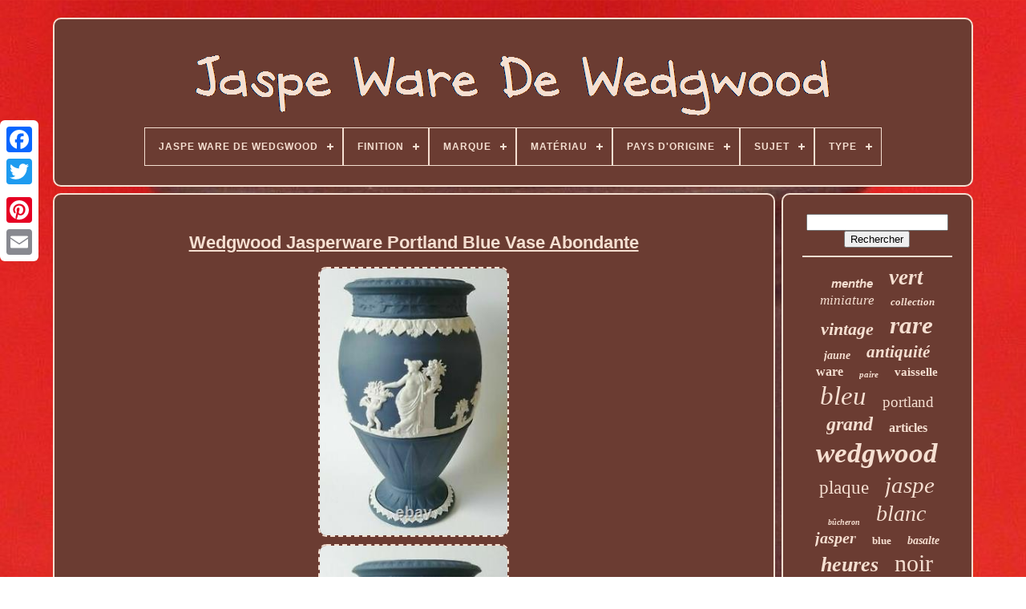

--- FILE ---
content_type: text/html
request_url: https://wedgwoodjasperware.org/fr/wedgwood-jasperware-portland-blue-vase-abondante-2.html
body_size: 5289
content:
	 <!doctype html>

	   <html>   	
		

	<head>		 


	    <title>  Wedgwood Jasperware Portland Blue Vase Abondante   </title>


 
 
	 <link href="https://wedgwoodjasperware.org/favicon.png"	rel="icon" type="image/png">	
	

		
	  
<meta content="text/html; charset=UTF-8" http-equiv="content-type">	 
	

<!--********************************************************************************************************************************-->
<meta  name="viewport" content="width=device-width, initial-scale=1">    

  
	
	   

<!--********************************************************************************************************************************-->
<link type="text/css"  rel="stylesheet" href="https://wedgwoodjasperware.org/lamih.css">    
	
	

  <link  type="text/css" rel="stylesheet"   href="https://wedgwoodjasperware.org/rojic.css">  
 

		 
 

 
<!--********************************************************************************************************************************-->
<script src="https://code.jquery.com/jquery-latest.min.js" type="text/javascript">   	</script>

 


			  <script type="text/javascript"   src="https://wedgwoodjasperware.org/qygakatigi.js">   </script>

  
	 
	
<!--********************************************************************************************************************************-->
<script type="text/javascript" src="https://wedgwoodjasperware.org/gikiwotiki.js"> </script>


	 	
<!--********************************************************************************************************************************-->
<script async	src="https://wedgwoodjasperware.org/dyba.js"  type="text/javascript">
</script>
 	
	  <script type="text/javascript" src="https://wedgwoodjasperware.org/zetamy.js"  async></script> 

	
		 
<script  type="text/javascript">
var a2a_config = a2a_config || {};a2a_config.no_3p = 1; 

 </script>  

	
	
 <script  type="text/javascript"> 	

	window.onload = function ()
	{
		ridi('kypiliny', 'Rechercher', 'https://wedgwoodjasperware.org/fr/search.php');
		futifupy("qita.php","hozq", "Wedgwood Jasperware Portland Blue Vase Abondante");
		
		
	}
	
   </script>
	
  
	</head>


  	
	
 	 
<body data-id="266196497683"> 




	 	<div class="a2a_kit a2a_kit_size_32 a2a_floating_style a2a_vertical_style"  style="left:0px; top:150px;"> 	
		 	 <a class="a2a_button_facebook"> 
</a> 
   			
		
	
 
<!--********************************************************************************************************************************-->
<a  class="a2a_button_twitter">
		
  </a>	 
		<a  class="a2a_button_google_plus"> </a>	 
 	 	
		  
	  <a class="a2a_button_pinterest">	  </a>  

		

<!--********************************************************************************************************************************-->
<a class="a2a_button_email"> 
</a> 
 

	    </div>			


	
	<div id="gytew">  
	
   	 
		


<div	id="cubaxut"> 
 

 	 	   
			 	
  <a   href="https://wedgwoodjasperware.org/fr/">
<img	alt="Jaspe Ware De Wedgwood"  src="https://wedgwoodjasperware.org/fr/wedgwood-jasper-ware.gif"> 
 </a> 
 

			
<div id='vijyso' class='align-center'>
<ul>
<li class='has-sub'><a href='https://wedgwoodjasperware.org/fr/'><span>Jaspe Ware De Wedgwood</span></a>
<ul>
	<li><a href='https://wedgwoodjasperware.org/fr/tous-les-items-jaspe-ware-de-wedgwood.html'><span>Tous les items</span></a></li>
	<li><a href='https://wedgwoodjasperware.org/fr/items-recents-jaspe-ware-de-wedgwood.html'><span>Items récents</span></a></li>
	<li><a href='https://wedgwoodjasperware.org/fr/les-plus-populaires-jaspe-ware-de-wedgwood.html'><span>Les plus populaires</span></a></li>
	<li><a href='https://wedgwoodjasperware.org/fr/derniers-videos-jaspe-ware-de-wedgwood.html'><span>Derniers videos</span></a></li>
</ul>
</li>

<li class='has-sub'><a href='https://wedgwoodjasperware.org/fr/finition/'><span>Finition</span></a>
<ul>
	<li><a href='https://wedgwoodjasperware.org/fr/finition/antique.html'><span>Antique (10)</span></a></li>
	<li><a href='https://wedgwoodjasperware.org/fr/finition/brillant.html'><span>Brillant (3)</span></a></li>
	<li><a href='https://wedgwoodjasperware.org/fr/finition/mat.html'><span>Mat (127)</span></a></li>
	<li><a href='https://wedgwoodjasperware.org/fr/finition/mat.html'><span>Mat. (2)</span></a></li>
	<li><a href='https://wedgwoodjasperware.org/fr/finition/mate.html'><span>Mate (42)</span></a></li>
	<li><a href='https://wedgwoodjasperware.org/fr/finition/matt.html'><span>Matt (2)</span></a></li>
	<li><a href='https://wedgwoodjasperware.org/fr/finition/matte.html'><span>Matte (29)</span></a></li>
	<li><a href='https://wedgwoodjasperware.org/fr/finition/pas-de-vernis.html'><span>Pas De Vernis (2)</span></a></li>
	<li><a href='https://wedgwoodjasperware.org/fr/items-recents-jaspe-ware-de-wedgwood.html'>Autre (5195)</a></li>
</ul>
</li>

<li class='has-sub'><a href='https://wedgwoodjasperware.org/fr/marque/'><span>Marque</span></a>
<ul>
	<li><a href='https://wedgwoodjasperware.org/fr/marque/cameo.html'><span>Cameo (11)</span></a></li>
	<li><a href='https://wedgwoodjasperware.org/fr/marque/camee.html'><span>Camée (3)</span></a></li>
	<li><a href='https://wedgwoodjasperware.org/fr/marque/plaque.html'><span>Plaque (7)</span></a></li>
	<li><a href='https://wedgwoodjasperware.org/fr/marque/sans-marque.html'><span>Sans Marque (3)</span></a></li>
	<li><a href='https://wedgwoodjasperware.org/fr/marque/wedgewood.html'><span>Wedgewood (19)</span></a></li>
	<li><a href='https://wedgwoodjasperware.org/fr/marque/wedgwood.html'><span>Wedgwood (1263)</span></a></li>
	<li><a href='https://wedgwoodjasperware.org/fr/items-recents-jaspe-ware-de-wedgwood.html'>Autre (4106)</a></li>
</ul>
</li>

<li class='has-sub'><a href='https://wedgwoodjasperware.org/fr/materiau/'><span>Matériau</span></a>
<ul>
	<li><a href='https://wedgwoodjasperware.org/fr/materiau/argile.html'><span>Argile (5)</span></a></li>
	<li><a href='https://wedgwoodjasperware.org/fr/materiau/ceramique.html'><span>Céramique (128)</span></a></li>
	<li><a href='https://wedgwoodjasperware.org/fr/materiau/ceramique-jasper.html'><span>Céramique, Jasper (4)</span></a></li>
	<li><a href='https://wedgwoodjasperware.org/fr/materiau/faience.html'><span>Faïence (7)</span></a></li>
	<li><a href='https://wedgwoodjasperware.org/fr/materiau/gres.html'><span>Grès (34)</span></a></li>
	<li><a href='https://wedgwoodjasperware.org/fr/materiau/jaspe.html'><span>Jaspe (23)</span></a></li>
	<li><a href='https://wedgwoodjasperware.org/fr/materiau/jasper.html'><span>Jasper (76)</span></a></li>
	<li><a href='https://wedgwoodjasperware.org/fr/materiau/jasper-ware.html'><span>Jasper Ware (6)</span></a></li>
	<li><a href='https://wedgwoodjasperware.org/fr/materiau/jasperware.html'><span>Jasperware (474)</span></a></li>
	<li><a href='https://wedgwoodjasperware.org/fr/materiau/jasperware-gres.html'><span>Jasperware, Grès (3)</span></a></li>
	<li><a href='https://wedgwoodjasperware.org/fr/materiau/porcelaine.html'><span>Porcelaine (80)</span></a></li>
	<li><a href='https://wedgwoodjasperware.org/fr/materiau/porcelaine-chine.html'><span>Porcelaine / Chine (25)</span></a></li>
	<li><a href='https://wedgwoodjasperware.org/fr/materiau/porcelaine-d-os.html'><span>Porcelaine D'os (7)</span></a></li>
	<li><a href='https://wedgwoodjasperware.org/fr/materiau/porcelaine-de-chine.html'><span>Porcelaine De Chine (3)</span></a></li>
	<li><a href='https://wedgwoodjasperware.org/fr/materiau/porcelaine-jaspe.html'><span>Porcelaine, Jaspe (3)</span></a></li>
	<li><a href='https://wedgwoodjasperware.org/fr/materiau/poterie.html'><span>Poterie (6)</span></a></li>
	<li><a href='https://wedgwoodjasperware.org/fr/materiau/terracotta.html'><span>Terracotta (6)</span></a></li>
	<li><a href='https://wedgwoodjasperware.org/fr/materiau/verre.html'><span>Verre (4)</span></a></li>
	<li><a href='https://wedgwoodjasperware.org/fr/materiau/wedgwood.html'><span>Wedgwood (8)</span></a></li>
	<li><a href='https://wedgwoodjasperware.org/fr/materiau/wedgwood-jasperware.html'><span>Wedgwood Jasperware (19)</span></a></li>
	<li><a href='https://wedgwoodjasperware.org/fr/items-recents-jaspe-ware-de-wedgwood.html'>Autre (4491)</a></li>
</ul>
</li>

<li class='has-sub'><a href='https://wedgwoodjasperware.org/fr/pays-d-origine/'><span>Pays D'origine</span></a>
<ul>
	<li><a href='https://wedgwoodjasperware.org/fr/pays-d-origine/grande-bretagne.html'><span>Grande-bretagne (4)</span></a></li>
	<li><a href='https://wedgwoodjasperware.org/fr/pays-d-origine/royaume-uni.html'><span>Royaume-uni (129)</span></a></li>
	<li><a href='https://wedgwoodjasperware.org/fr/items-recents-jaspe-ware-de-wedgwood.html'>Autre (5279)</a></li>
</ul>
</li>

<li class='has-sub'><a href='https://wedgwoodjasperware.org/fr/sujet/'><span>Sujet</span></a>
<ul>
	<li><a href='https://wedgwoodjasperware.org/fr/sujet/bol.html'><span>Bol (29)</span></a></li>
	<li><a href='https://wedgwoodjasperware.org/fr/sujet/bol-de-sacrifice.html'><span>Bol De Sacrifice (19)</span></a></li>
	<li><a href='https://wedgwoodjasperware.org/fr/sujet/cameo.html'><span>Cameo (6)</span></a></li>
	<li><a href='https://wedgwoodjasperware.org/fr/sujet/cherub.html'><span>Cherub (7)</span></a></li>
	<li><a href='https://wedgwoodjasperware.org/fr/sujet/classique.html'><span>Classique (19)</span></a></li>
	<li><a href='https://wedgwoodjasperware.org/fr/sujet/danse.html'><span>Danse (21)</span></a></li>
	<li><a href='https://wedgwoodjasperware.org/fr/sujet/feuille.html'><span>Feuille (7)</span></a></li>
	<li><a href='https://wedgwoodjasperware.org/fr/sujet/figurine.html'><span>Figurine (6)</span></a></li>
	<li><a href='https://wedgwoodjasperware.org/fr/sujet/fleurs-de-prunus.html'><span>Fleurs De Prunus (6)</span></a></li>
	<li><a href='https://wedgwoodjasperware.org/fr/sujet/floral.html'><span>Floral (17)</span></a></li>
	<li><a href='https://wedgwoodjasperware.org/fr/sujet/jasperware.html'><span>Jasperware (35)</span></a></li>
	<li><a href='https://wedgwoodjasperware.org/fr/sujet/meduse.html'><span>Méduse (7)</span></a></li>
	<li><a href='https://wedgwoodjasperware.org/fr/sujet/pichet.html'><span>Pichet (6)</span></a></li>
	<li><a href='https://wedgwoodjasperware.org/fr/sujet/plaque.html'><span>Plaque (8)</span></a></li>
	<li><a href='https://wedgwoodjasperware.org/fr/sujet/plateau.html'><span>Plateau (10)</span></a></li>
	<li><a href='https://wedgwoodjasperware.org/fr/sujet/pot-pourri.html'><span>Pot Pourri (11)</span></a></li>
	<li><a href='https://wedgwoodjasperware.org/fr/sujet/reine.html'><span>Reine (6)</span></a></li>
	<li><a href='https://wedgwoodjasperware.org/fr/sujet/saisons.html'><span>Saisons (16)</span></a></li>
	<li><a href='https://wedgwoodjasperware.org/fr/sujet/scenes-classiques.html'><span>Scènes Classiques (10)</span></a></li>
	<li><a href='https://wedgwoodjasperware.org/fr/sujet/vase.html'><span>Vase (64)</span></a></li>
	<li><a href='https://wedgwoodjasperware.org/fr/items-recents-jaspe-ware-de-wedgwood.html'>Autre (5102)</a></li>
</ul>
</li>

<li class='has-sub'><a href='https://wedgwoodjasperware.org/fr/type/'><span>Type</span></a>
<ul>
	<li><a href='https://wedgwoodjasperware.org/fr/type/assiette.html'><span>Assiette (21)</span></a></li>
	<li><a href='https://wedgwoodjasperware.org/fr/type/bol.html'><span>Bol (91)</span></a></li>
	<li><a href='https://wedgwoodjasperware.org/fr/type/bowl.html'><span>Bowl (89)</span></a></li>
	<li><a href='https://wedgwoodjasperware.org/fr/type/boite-decorative.html'><span>Boîte Décorative (27)</span></a></li>
	<li><a href='https://wedgwoodjasperware.org/fr/type/boite-a-bibelots.html'><span>Boîte à Bibelots (26)</span></a></li>
	<li><a href='https://wedgwoodjasperware.org/fr/type/boite-a-bijoux.html'><span>Boîte à Bijoux (30)</span></a></li>
	<li><a href='https://wedgwoodjasperware.org/fr/type/boite-a-souvenirs.html'><span>Boîte à Souvenirs (37)</span></a></li>
	<li><a href='https://wedgwoodjasperware.org/fr/type/cameo.html'><span>Cameo (17)</span></a></li>
	<li><a href='https://wedgwoodjasperware.org/fr/type/figurine.html'><span>Figurine (33)</span></a></li>
	<li><a href='https://wedgwoodjasperware.org/fr/type/jasperware.html'><span>Jasperware (26)</span></a></li>
	<li><a href='https://wedgwoodjasperware.org/fr/type/pendant.html'><span>Pendant (21)</span></a></li>
	<li><a href='https://wedgwoodjasperware.org/fr/type/planter.html'><span>Planter (16)</span></a></li>
	<li><a href='https://wedgwoodjasperware.org/fr/type/plaque.html'><span>Plaque (60)</span></a></li>
	<li><a href='https://wedgwoodjasperware.org/fr/type/plate.html'><span>Plate (17)</span></a></li>
	<li><a href='https://wedgwoodjasperware.org/fr/type/plateau.html'><span>Plateau (29)</span></a></li>
	<li><a href='https://wedgwoodjasperware.org/fr/type/pot-pourri.html'><span>Pot Pourri (19)</span></a></li>
	<li><a href='https://wedgwoodjasperware.org/fr/type/theiere.html'><span>Théière (17)</span></a></li>
	<li><a href='https://wedgwoodjasperware.org/fr/type/tray.html'><span>Tray (42)</span></a></li>
	<li><a href='https://wedgwoodjasperware.org/fr/type/trinket-dish.html'><span>Trinket Dish (35)</span></a></li>
	<li><a href='https://wedgwoodjasperware.org/fr/type/vase.html'><span>Vase (677)</span></a></li>
	<li><a href='https://wedgwoodjasperware.org/fr/items-recents-jaspe-ware-de-wedgwood.html'>Autre (4082)</a></li>
</ul>
</li>

</ul>
</div>

		  
  </div>   

		
	  
<div   id="gedoqy">
   
			   <div id="hori">  
				 	<div   id="mowaqe">  
 </div>
 

				<h1 class="[base64]">Wedgwood Jasperware Portland Blue Vase Abondante  </h1>
<br/>
 	<img class="zn92f2f" src="https://wedgwoodjasperware.org/fr/photos/Wedgwood-Jasperware-Portland-Blue-Vase-Abondante-01-zaf.jpg" title="Wedgwood Jasperware Portland Blue Vase Abondante" alt="Wedgwood Jasperware Portland Blue Vase Abondante"/> 		
	 <br/>


<img class="zn92f2f" src="https://wedgwoodjasperware.org/fr/photos/Wedgwood-Jasperware-Portland-Blue-Vase-Abondante-02-hsz.jpg" title="Wedgwood Jasperware Portland Blue Vase Abondante" alt="Wedgwood Jasperware Portland Blue Vase Abondante"/>
 
<br/> <img class="zn92f2f" src="https://wedgwoodjasperware.org/fr/photos/Wedgwood-Jasperware-Portland-Blue-Vase-Abondante-03-tk.jpg" title="Wedgwood Jasperware Portland Blue Vase Abondante" alt="Wedgwood Jasperware Portland Blue Vase Abondante"/>


<br/>    <img class="zn92f2f" src="https://wedgwoodjasperware.org/fr/photos/Wedgwood-Jasperware-Portland-Blue-Vase-Abondante-04-wdns.jpg" title="Wedgwood Jasperware Portland Blue Vase Abondante" alt="Wedgwood Jasperware Portland Blue Vase Abondante"/>	 


 <br/>
<img class="zn92f2f" src="https://wedgwoodjasperware.org/fr/photos/Wedgwood-Jasperware-Portland-Blue-Vase-Abondante-05-jf.jpg" title="Wedgwood Jasperware Portland Blue Vase Abondante" alt="Wedgwood Jasperware Portland Blue Vase Abondante"/>
   <br/>  

  	<br/>	  <img class="zn92f2f" src="https://wedgwoodjasperware.org/fr/bufu.gif" title="Wedgwood Jasperware Portland Blue Vase Abondante" alt="Wedgwood Jasperware Portland Blue Vase Abondante"/>  <img class="zn92f2f" src="https://wedgwoodjasperware.org/fr/vezupim.gif" title="Wedgwood Jasperware Portland Blue Vase Abondante" alt="Wedgwood Jasperware Portland Blue Vase Abondante"/>     <br/>    

<p> Vase de jasperie bleu Portland. Un vase de jasperware bleu wedgwood avec des scènes classiques à l'extérieur.</p> <p> 
 Le vase mesure environ 8 pouces et est estampillé 'wedgwood made in england' sur la base. Le vase a déjà été possédé, il est de première qualité et est en très bon état. Termes et conditions et autres informations importantes. Nous ne pouvons pas livrer aux boîtes de po. Nos frais de p&p comprennent non seulement le coût du service de messagerie ou de la poste, mais aussi le matériel d'emballage suffisant pour protéger votre article délicat en transit.</p> Les chèques peuvent également être acceptés, mais seulement par les acheteurs de uk. Si vous souhaitez payer par chèque, veuillez nous en informer lors de l'achat de cet article afin que nous puissions vous fournir plus de détails. Veuillez consulter tous nos termes et conditions. Cet article est dans la catégorie « poterie, céramique & verre\ poterie décorative, céramique & verre\vases ». Le vendeur est "nivagcollectables" et est situé dans ce pays: gb. Cet article peut être expédié dans le monde entier.
<li>origine: wedgwood</li>
<li>antique: non</li>
<li>paquet personnalisé: non</li>
<li>année de fabrication: 2000</li>
<li>pièces supplémentaires requises: non</li>
<li>fabricant/ type: wedgwood</li>
<li>couleur: bleu</li>
<li>vintage: non</li>
<li>reproduction originale/licenciée: originale</li>
<li>style: décoratif</li>
<li>caractéristiques: décoratives</li>
<li>finitions adaptées: jasperware wedgwood</li>
<li>style de production: scènes classiques</li>
<li>fait à la main: non</li>
<li>pattern: vase</li>
<li>use: décorative</li>
<li>matériel: jasperware</li>
<li>sujet: jasperware</li>
<li>brand: wedgwood</li>
<li>type: vase</li>
<li>era: 21e siècle (2000-maintenant)</li>
<li>thème: abondante</li>
<li>collection: jasperware</li>
<li>période de fabrication: 2000-2009</li>
<li>technique de production: jasperware</li>
<li>pays/région de fabrication: royaume uni</li>
<li>backstamp: impressionné</li>
<li>ligne de produit: jasperware</li>
</ol>
 
 <br/>


<img class="zn92f2f" src="https://wedgwoodjasperware.org/fr/bufu.gif" title="Wedgwood Jasperware Portland Blue Vase Abondante" alt="Wedgwood Jasperware Portland Blue Vase Abondante"/>  <img class="zn92f2f" src="https://wedgwoodjasperware.org/fr/vezupim.gif" title="Wedgwood Jasperware Portland Blue Vase Abondante" alt="Wedgwood Jasperware Portland Blue Vase Abondante"/>

<br/>
				
					
<!--********************************************************************************************************************************-->
<div  class="a2a_kit" style="margin:10px auto 0px auto"> 	 
					
  	<script type="text/javascript">	  	 

						xyleheli();
					
	</script>

   
 
				 </div>	 
				
				  
 	 
<div class="a2a_kit a2a_kit_size_32 a2a_default_style"  style="margin:10px auto;width:200px;">

 
					
  	
<a class="a2a_button_facebook"> 	 		</a>

  		
							<a class="a2a_button_twitter">   </a> 	
					 


<!--********************************************************************************************************************************-->
<a  class="a2a_button_google_plus">
 
	</a>
	
					
 

<!--********************************************************************************************************************************-->
<a	class="a2a_button_pinterest">	
 </a>   	   	
					 	
 	<a	class="a2a_button_email">  
	 
</a>
	
				 </div>    
					
				
			  </div>



 
			
	 

<div id="sepapefilo">	
 	
				
				
 <div	id="kypiliny">

	

	 
					
 
<hr>  	
 
					 </div>  



				

<div id="lusi"> 
 	
</div>   	
				
				
  
<div id="linuloqo">
  
					<a style="font-family:Arial;font-size:15px;font-weight:bold;font-style:oblique;text-decoration:none" href="https://wedgwoodjasperware.org/fr/cat/menthe.html">menthe</a><a style="font-family:Coronet;font-size:27px;font-weight:bolder;font-style:italic;text-decoration:none" href="https://wedgwoodjasperware.org/fr/cat/vert.html">vert</a><a style="font-family:Albertus Medium;font-size:17px;font-weight:normal;font-style:italic;text-decoration:none" href="https://wedgwoodjasperware.org/fr/cat/miniature.html">miniature</a><a style="font-family:Georgia;font-size:13px;font-weight:bold;font-style:italic;text-decoration:none" href="https://wedgwoodjasperware.org/fr/cat/collection.html">collection</a><a style="font-family:GilbertUltraBold;font-size:22px;font-weight:bolder;font-style:italic;text-decoration:none" href="https://wedgwoodjasperware.org/fr/cat/vintage.html">vintage</a><a style="font-family:Arial MT Condensed Light;font-size:31px;font-weight:bolder;font-style:oblique;text-decoration:none" href="https://wedgwoodjasperware.org/fr/cat/rare.html">rare</a><a style="font-family:Motor;font-size:14px;font-weight:bold;font-style:oblique;text-decoration:none" href="https://wedgwoodjasperware.org/fr/cat/jaune.html">jaune</a><a style="font-family:Antique Olive;font-size:21px;font-weight:bolder;font-style:italic;text-decoration:none" href="https://wedgwoodjasperware.org/fr/cat/antiquite.html">antiquité</a><a style="font-family:Arial Black;font-size:16px;font-weight:bolder;font-style:normal;text-decoration:none" href="https://wedgwoodjasperware.org/fr/cat/ware.html">ware</a><a style="font-family:Brush Script MT;font-size:11px;font-weight:bold;font-style:italic;text-decoration:none" href="https://wedgwoodjasperware.org/fr/cat/paire.html">paire</a><a style="font-family:Footlight MT Light;font-size:15px;font-weight:bolder;font-style:normal;text-decoration:none" href="https://wedgwoodjasperware.org/fr/cat/vaisselle.html">vaisselle</a><a style="font-family:Georgia;font-size:33px;font-weight:normal;font-style:oblique;text-decoration:none" href="https://wedgwoodjasperware.org/fr/cat/bleu.html">bleu</a><a style="font-family:Century Schoolbook;font-size:19px;font-weight:lighter;font-style:normal;text-decoration:none" href="https://wedgwoodjasperware.org/fr/cat/portland.html">portland</a><a style="font-family:Zap Chance;font-size:24px;font-weight:bolder;font-style:italic;text-decoration:none" href="https://wedgwoodjasperware.org/fr/cat/grand.html">grand</a><a style="font-family:Donata;font-size:16px;font-weight:bolder;font-style:normal;text-decoration:none" href="https://wedgwoodjasperware.org/fr/cat/articles.html">articles</a><a style="font-family:Times New Roman;font-size:35px;font-weight:bolder;font-style:italic;text-decoration:none" href="https://wedgwoodjasperware.org/fr/cat/wedgwood.html">wedgwood</a><a style="font-family:Gill Sans Condensed Bold;font-size:23px;font-weight:lighter;font-style:normal;text-decoration:none" href="https://wedgwoodjasperware.org/fr/cat/plaque.html">plaque</a><a style="font-family:Wide Latin;font-size:29px;font-weight:normal;font-style:oblique;text-decoration:none" href="https://wedgwoodjasperware.org/fr/cat/jaspe.html">jaspe</a><a style="font-family:Sonoma Italic;font-size:10px;font-weight:bold;font-style:italic;text-decoration:none" href="https://wedgwoodjasperware.org/fr/cat/bucheron.html">bûcheron</a><a style="font-family:MS LineDraw;font-size:28px;font-weight:normal;font-style:italic;text-decoration:none" href="https://wedgwoodjasperware.org/fr/cat/blanc.html">blanc</a><a style="font-family:Albertus Medium;font-size:20px;font-weight:bolder;font-style:oblique;text-decoration:none" href="https://wedgwoodjasperware.org/fr/cat/jasper.html">jasper</a><a style="font-family:Sonoma Italic;font-size:13px;font-weight:bold;font-style:normal;text-decoration:none" href="https://wedgwoodjasperware.org/fr/cat/blue.html">blue</a><a style="font-family:Erie;font-size:14px;font-weight:bolder;font-style:oblique;text-decoration:none" href="https://wedgwoodjasperware.org/fr/cat/basalte.html">basalte</a><a style="font-family:Minion Web;font-size:26px;font-weight:bolder;font-style:oblique;text-decoration:none" href="https://wedgwoodjasperware.org/fr/cat/heures.html">heures</a><a style="font-family:Garamond;font-size:30px;font-weight:lighter;font-style:normal;text-decoration:none" href="https://wedgwoodjasperware.org/fr/cat/noir.html">noir</a><a style="font-family:Letter Gothic;font-size:18px;font-weight:normal;font-style:italic;text-decoration:none" href="https://wedgwoodjasperware.org/fr/cat/danse.html">danse</a><a style="font-family:Georgia;font-size:11px;font-weight:normal;font-style:italic;text-decoration:none" href="https://wedgwoodjasperware.org/fr/cat/rose.html">rose</a><a style="font-family:OzHandicraft BT;font-size:19px;font-weight:normal;font-style:italic;text-decoration:none" href="https://wedgwoodjasperware.org/fr/cat/sacrifice.html">sacrifice</a><a style="font-family:Helvetica;font-size:12px;font-weight:normal;font-style:oblique;text-decoration:none" href="https://wedgwoodjasperware.org/fr/cat/cobalt.html">cobalt</a><a style="font-family:Micro;font-size:12px;font-weight:normal;font-style:normal;text-decoration:none" href="https://wedgwoodjasperware.org/fr/cat/bowl.html">bowl</a><a style="font-family:Matura MT Script Capitals;font-size:34px;font-weight:bold;font-style:italic;text-decoration:none" href="https://wedgwoodjasperware.org/fr/cat/jasperware.html">jasperware</a><a style="font-family:Arial Rounded MT Bold;font-size:25px;font-weight:bolder;font-style:normal;text-decoration:none" href="https://wedgwoodjasperware.org/fr/cat/bol.html">bol</a><a style="font-family:Carleton ;font-size:17px;font-weight:lighter;font-style:oblique;text-decoration:none" href="https://wedgwoodjasperware.org/fr/cat/antique.html">antique</a><a style="font-family:CG Times;font-size:18px;font-weight:lighter;font-style:italic;text-decoration:none" href="https://wedgwoodjasperware.org/fr/cat/edition.html">édition</a><a style="font-family:MS-DOS CP 437;font-size:32px;font-weight:bold;font-style:normal;text-decoration:none" href="https://wedgwoodjasperware.org/fr/cat/vase.html">vase</a>  
				
</div>	


			
			
 </div>

 
 
				 

</div>	  
	
			 
<div id="tydutawa"> 
		
			<ul>	
					
<li>
 
 
					
  	<a   href="https://wedgwoodjasperware.org/fr/">   	Jaspe Ware De Wedgwood   

 </a>
    	
				
	</li> 
	
				 	 <li> 	

					<a href="https://wedgwoodjasperware.org/fr/contact.php"> 
  Pour nous joindre	
</a>

  
				 		
</li>
	
				  
 
<li>
		
					


  <a  href="https://wedgwoodjasperware.org/fr/privacy-policy.html">
	 Déclaration de confidentialité </a>  	
 
				 
</li>

 

	
 
				
<!--********************************************************************************************************************************-->
<li>
					
 <a href="https://wedgwoodjasperware.org/fr/termsofservice.html">
   	 Conditions d'utilisation 
</a>   

						 	</li>
  		 
					


 	<li> 	
							<a  href="https://wedgwoodjasperware.org/?l=en">
    EN 
 
</a> 
 

					&nbsp;
						 	<a href="https://wedgwoodjasperware.org/?l=fr">  FR
</a>
 
				   
</li>		  
				
				
				 	 	 <div class="a2a_kit a2a_kit_size_32 a2a_default_style" style="margin:10px auto;width:200px;">  
 

					 
 	   
 <a  class="a2a_button_facebook"> 	</a>  	  
					
 <a  class="a2a_button_twitter">
</a>	  
					 
 <a class="a2a_button_google_plus"> 	</a>  	 	
					<a   class="a2a_button_pinterest">
 	
</a> 
	 	
					 	
 

<!--********************************************************************************************************************************-->
<a   class="a2a_button_email">	</a>
	 	
					</div>
 
				
			
	  </ul>
	  
			
			 	 </div> 
 


	
 
 </div> 
		 
   	 
	 <script type="text/javascript"  src="//static.addtoany.com/menu/page.js">
 </script>



 </body>
	
 
 
  </HTML> 	